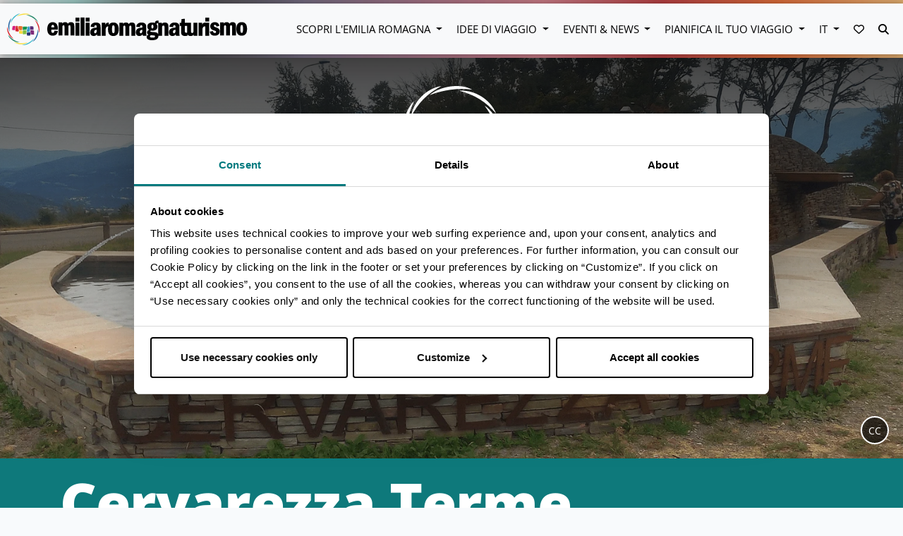

--- FILE ---
content_type: text/html; charset=UTF-8
request_url: https://emiliaromagnaturismo.it/it/localita/cervarezza-terme
body_size: 13877
content:
<!doctype html>
<html lang="it">
<head>
    <meta charset="utf-8">
    <meta http-equiv="X-UA-Compatible" content="IE=edge">
    <meta name="viewport" content="width=device-width, initial-scale=1, shrink-to-fit=no">
    <meta name="csrf-token" content="3fncVByIVx37IR9afw79QuANXQgShixX7DN6SJca">
    <meta name="locale" content='it'>
    <meta name="robots" content="max-image-preview:large">
                <title>Cervarezza Terme | Emilia Romagna Turismo </title>
<meta name="description" content="Località montana nel territorio di Busana, Cervarezza è nota per il centro termale, unico della provincia di Reggio Emilia, attrezzato per cure idroterapiche.">
<meta name="twitter:account_id" content="42875646">
<meta name="twitter:card" content="summary_large_image">
<meta name="twitter:title" content="Cervarezza Terme | Emilia Romagna Turismo ">
<meta name="twitter:description" content="Località montana nel territorio di Busana, Cervarezza è nota per il centro termale, unico della provincia di Reggio Emilia, attrezzato per cure idroterapiche.">
<meta name="twitter:image" content="https://d2fg1aan4gy9m1.cloudfront.net/ert/images/292/conversions/Cervarezza_Terme-Busana-RE-fonte-ph.Pampuco-CCBYSA40-webp.webp">
<meta name="twitter:site" content="@turismoER">
<meta name="twitter:creator" content="@turismoER">
<meta property="og:url" content="https://emiliaromagnaturismo.it/it/localita/cervarezza-terme">
<meta property="og:type" content="website">
<meta property="og:site_name" content="Emilia Romagna Turismo – Sito ufficiale di informazione turistica">
<meta property="og:title" content="Cervarezza Terme | Emilia Romagna Turismo ">
<meta property="og:description" content="Località montana nel territorio di Busana, Cervarezza è nota per il centro termale, unico della provincia di Reggio Emilia, attrezzato per cure idroterapiche.">
<meta property="og:image" content="https://d2fg1aan4gy9m1.cloudfront.net/ert/images/292/conversions/Cervarezza_Terme-Busana-RE-fonte-ph.Pampuco-CCBYSA40-webp.webp">
<meta property="og:image:alt" content="L’Emilia Romagna è una regione dalle mille anime. Località, interessi, eventi, itinerari ed esperienze. Scegli ora la tua vacanza #InEmiliaRomagna!">
<meta property="og:locale" content="it_IT">
<meta property="fb:page_id" content="84204027559">
<link rel="canonical" href="https://emiliaromagnaturismo.it/it/localita/cervarezza-terme"><link rel="alternate" hreflang="it" href="https://emiliaromagnaturismo.it/it/localita/cervarezza-terme"><link rel="alternate" hreflang="en" href="https://emiliaromagnaturismo.it/en/towns/cervarezza-terme">
            <script type="application/ld+json">
        [{
            "@context": "http://schema.org",
            "@type": "WebSite",
            "url": "https://emiliaromagnaturismo.it/it/localita/cervarezza-terme",
                "potentialAction": {
                "@type": "SearchAction",
                "target": "https://emiliaromagnaturismo.it/search/?q={search_term_string}",
                "query-input": "required name=search_term_string"
           }
        }]
    </script>
            <link rel="preload" as="style" href="/css/app.css?id=c5f7ec8240e700761f4f">
    <link rel="preload" as="style" href="/css/vendors.css?id=549802e4901d695d59c2">
    <link rel="stylesheet" href="/css/app.css?id=c5f7ec8240e700761f4f">
    <link rel="stylesheet" href="/css/vendors.css?id=549802e4901d695d59c2">
    <!-- Google Tag Manager -->
    <script>(function (w, d, s, l, i) {
            w[l] = w[l] || [];
            w[l].push({
                'gtm.start':
                    new Date().getTime(), event: 'gtm.js'
            });
            var f = d.getElementsByTagName(s)[0],
                j = d.createElement(s), dl = l != 'dataLayer' ? '&l=' + l : '';
            j.async = true;
            j.src =
                'https://www.googletagmanager.com/gtm.js?id=' + i + dl;
            f.parentNode.insertBefore(j, f);
        })(window, document, 'script', 'dataLayer', 'GTM-PFWRGCF');</script>
    <!-- End Google Tag Manager -->
</head>
<body class="er scopri id-361" data-spy="scroll" data-target="#infobox-bookmarks" data-offset="0">

<!-- Google Tag Manager (noscript) -->
<noscript>
    <iframe src="https://www.googletagmanager.com/ns.html?id=GTM-PFWRGCF"
            height="0" width="0" style="display:none;visibility:hidden"></iframe>
</noscript>
<!-- End Google Tag Manager (noscript) -->

<a href="#maincontent" tabindex="0" class="skip">Vai al contenuto principale</a>
    <div class="sticky-top">
<div class="separatore"></div>
<nav class="navbar navbar-light navbar-expand-lg bg-light menu d-print-none megamenu fascia">

    
    <button class="navbar-toggler collapsed" type="button" data-toggle="collapse" data-target="#navbarMain"
        aria-controls="navbarMain" aria-expanded="false" aria-label="Toggle navigation" tabindex="0">
        <span class="menu-button">
            <img class="bars" src="https://emiliaromagnaturismo.it/images/bars.svg" alt="menubars">
            <span class="label"> MENU </span>
        </span>
        <span class="times-button">
            <i class="fas fa-times"></i>
            <span class="sr-only">web.chiudi</span>
        </span>
    </button>
    <a class="navbar-brand" href="https://emiliaromagnaturismo.it">
        <img id="logo" class="responsive-logo" src="/images/logo_apt_no_text.svg" alt="Logo Emilia Romagna Turismo" >
    </a>
    <div class="collapse navbar-collapse" id="navbarMain">
        <ul class="navbar-nav ml-auto">
                                          <li class="nav-item dropdown mx-2">
    <a class="nav-link dropdown-toggle" data-toggle="dropdown" href="#" role="button" aria-haspopup="true"
        aria-expanded="false">Scopri l'emilia romagna </a>
    <div class="dropdown-menu megamenu-item scopri ">
        <div class="wrapper">
            <div class="container">
                <div class="w-100 row justify-content-between mx-0">
                                                             <div  class="col-12 col-md col-lg-auto mb-4"  >
                             <div class="featured esperienze" itemscope itemtype="http://schema.org/SiteNavigationElement">
                        <span class="title">Scopri</span>
                    
    <div class="box">
    <a href="https://emiliaromagnaturismo.it/it/via-emilia" title="Via Emilia Roadtrip" rel=&#039;nofollow&#039; target=&#039;_blank&#039;>
            <div class="content lazy" data-bg="https://emiliaromagnaturismo.it/images/mockup/roadtrip.jpg">
                <div class="scrim">
                    <div class="titles">
                        <h3> Via Emilia Roadtrip</h3>
                                            </div>
                </div>
            </div>
        </a>
    </div>
</div>
                        </div>
                                            <div  class="col-12 col-md col-lg-auto mb-4"  >
                             <div class="default" itemscope itemtype="http://schema.org/SiteNavigationElement">
                        <a class="title" href="https://emiliaromagnaturismo.it/it/destinazioni" itemprop="url">Destinazioni</a>
                <ul class="nav flex-column">
                    <li class="nav-item" itemprop="name">
                <a id="Destinazioni-Visit-Emilia"
                   class="nav-link menu-item"
                   href="https://www.visitemilia.com/"
                    itemprop="url">
                    Visit Emilia</a>
            </li>
                    <li class="nav-item" itemprop="name">
                <a id="Destinazioni-Visit-Modena"
                   class="nav-link menu-item"
                   href="https://www.visitmodena.it/it"
                    itemprop="url">
                    Visit Modena</a>
            </li>
                    <li class="nav-item" itemprop="name">
                <a id="Destinazioni-Bologna-Welcome"
                   class="nav-link menu-item"
                   href="https://www.bolognawelcome.com/it"
                    itemprop="url">
                    Bologna Welcome</a>
            </li>
                    <li class="nav-item" itemprop="name">
                <a id="Destinazioni-Visit-Romagna"
                   class="nav-link menu-item"
                   href="https://www.visitromagna.it/"
                    itemprop="url">
                    Visit Romagna</a>
            </li>
            </ul>
</div>
                        </div>
                                            <div  class="col-12 col-md col-lg-auto mb-4"  >
                             <div class="default" itemscope itemtype="http://schema.org/SiteNavigationElement">
                        <a class="title" href="https://emiliaromagnaturismo.it/it/localita" itemprop="url">Località</a>
                <ul class="nav flex-column">
                    <li class="nav-item" itemprop="name">
                <a id="Località-Bologna"
                   class="nav-link menu-item"
                   href="https://emiliaromagnaturismo.it/it/localita#provincia=Bologna"
                    itemprop="url">
                    Bologna</a>
            </li>
                    <li class="nav-item" itemprop="name">
                <a id="Località-Ferrara"
                   class="nav-link menu-item"
                   href="https://emiliaromagnaturismo.it/it/localita#provincia=Ferrara"
                    itemprop="url">
                    Ferrara</a>
            </li>
                    <li class="nav-item" itemprop="name">
                <a id="Località-Forlì-Cesena"
                   class="nav-link menu-item"
                   href="https://emiliaromagnaturismo.it/it/localita#provincia=Forlì-Cesena"
                    itemprop="url">
                    Forlì-Cesena</a>
            </li>
                    <li class="nav-item" itemprop="name">
                <a id="Località-Modena"
                   class="nav-link menu-item"
                   href="https://emiliaromagnaturismo.it/it/localita#provincia=Modena"
                    itemprop="url">
                    Modena</a>
            </li>
                    <li class="nav-item" itemprop="name">
                <a id="Località-Parma"
                   class="nav-link menu-item"
                   href="https://emiliaromagnaturismo.it/it/localita#provincia=Parma"
                    itemprop="url">
                    Parma</a>
            </li>
                    <li class="nav-item" itemprop="name">
                <a id="Località-Piacenza"
                   class="nav-link menu-item"
                   href="https://emiliaromagnaturismo.it/it/localita#provincia=Piacenza"
                    itemprop="url">
                    Piacenza</a>
            </li>
                    <li class="nav-item" itemprop="name">
                <a id="Località-Ravenna"
                   class="nav-link menu-item"
                   href="https://emiliaromagnaturismo.it/it/localita#provincia=Ravenna"
                    itemprop="url">
                    Ravenna</a>
            </li>
                    <li class="nav-item" itemprop="name">
                <a id="Località-Reggio-Emilia"
                   class="nav-link menu-item"
                   href="https://emiliaromagnaturismo.it/it/localita#provincia=Reggio%20nell&#039;Emilia"
                    itemprop="url">
                    Reggio Emilia</a>
            </li>
                    <li class="nav-item" itemprop="name">
                <a id="Località-Rimini"
                   class="nav-link menu-item"
                   href="https://emiliaromagnaturismo.it/it/localita#provincia=Rimini"
                    itemprop="url">
                    Rimini</a>
            </li>
            </ul>
</div>
                        </div>
                                            <div  class="col-12 col-md col-lg-auto mb-4"  >
                             <div class="default" itemscope itemtype="http://schema.org/SiteNavigationElement">
                        <a class="title" href="https://emiliaromagnaturismo.it/it/interessi" itemprop="url">Interessi</a>
                <ul class="nav flex-column">
                    <li class="nav-item" itemprop="name">
                <a id="Interessi-Arte-&amp;-Cultura"
                   class="nav-link menu-item"
                   href="https://emiliaromagnaturismo.it/it/arte-cultura"
                    itemprop="url">
                    Arte &amp; Cultura</a>
            </li>
                    <li class="nav-item" itemprop="name">
                <a id="Interessi-Natura-&amp;-Outdoor"
                   class="nav-link menu-item"
                   href="https://emiliaromagnaturismo.it/it/natura-outdoor"
                    itemprop="url">
                    Natura &amp; Outdoor</a>
            </li>
                    <li class="nav-item" itemprop="name">
                <a id="Interessi-Food-Valley"
                   class="nav-link menu-item"
                   href="https://emiliaromagnaturismo.it/it/food-valley"
                    itemprop="url">
                    Food Valley</a>
            </li>
                    <li class="nav-item" itemprop="name">
                <a id="Interessi-Motor-Valley"
                   class="nav-link menu-item"
                   href="https://emiliaromagnaturismo.it/it/motor-valley"
                    itemprop="url">
                    Motor Valley</a>
            </li>
                    <li class="nav-item" itemprop="name">
                <a id="Interessi-Riviera"
                   class="nav-link menu-item"
                   href="https://emiliaromagnaturismo.it/it/riviera"
                    itemprop="url">
                    Riviera</a>
            </li>
                    <li class="nav-item" itemprop="name">
                <a id="Interessi-Terme-&amp;-Benessere"
                   class="nav-link menu-item"
                   href="https://emiliaromagnaturismo.it/it/terme-benessere"
                    itemprop="url">
                    Terme &amp; Benessere</a>
            </li>
                    <li class="nav-item" itemprop="name">
                <a id="Interessi-Sport"
                   class="nav-link menu-item"
                   href="https://emiliaromagnaturismo.it/it/sport"
                    itemprop="url">
                    Sport</a>
            </li>
                    <li class="nav-item" itemprop="name">
                <a id="Interessi-MICE-&amp;-Congressi"
                   class="nav-link menu-item"
                   href="https://emiliaromagnaturismo.it/it/mice-congressi"
                    itemprop="url">
                    MICE &amp; Congressi</a>
            </li>
            </ul>
</div>
                        </div>
                                                     </div>
            </div>
        </div>
    </div>
</li>
                                                        <li class="nav-item dropdown mx-2">
    <a class="nav-link dropdown-toggle" data-toggle="dropdown" href="#" role="button" aria-haspopup="true"
        aria-expanded="false">Idee di viaggio </a>
    <div class="dropdown-menu megamenu-item idee ">
        <div class="wrapper">
            <div class="container">
                <div class="w-100 row justify-content-between mx-0">
                                                             <div  class="col-12 col-md col-lg-auto mb-4"  >
                             <div class="featured esperienze" itemscope itemtype="http://schema.org/SiteNavigationElement">
                        <a class="title" href="https://emiliaromagnaturismo.it/it/esperienze" itemprop="url">Esperienze</a>
                    
    <div class="box">
    <a href="https://www.travelemiliaromagna.it/grandi-artisti-italiani-9-opere-emilia-romagna/" title="9 opere dei più grandi artisti italiani in Emilia-Romagna" rel=&#039;nofollow&#039; target=&#039;_blank&#039;>
            <div class="content lazy" data-bg="https://www.travelemiliaromagna.it/wp-content/uploads/2021/06/antonio-canova-ebe-dettaglio.jpg">
                <div class="scrim">
                    <div class="titles">
                        <h3> 9 opere dei più grandi artisti italiani in Emilia-Romagna</h3>
                                            </div>
                </div>
            </div>
        </a>
    </div>
</div>
                        </div>
                                            <div  class="col-12 col-md col-lg-auto mb-4"  >
                             <div class="default" itemscope itemtype="http://schema.org/SiteNavigationElement">
            <div class="mt-5"></div>
        <ul class="nav flex-column">
                    <li class="nav-item" itemprop="name">
                <a id="-24-ore"
                   class="nav-link menu-item"
                   href="https://emiliaromagnaturismo.it/it/itinerari?page=1&amp;durata=4001"
                    itemprop="url">
                    24 ore</a>
            </li>
                    <li class="nav-item" itemprop="name">
                <a id="-48-ore"
                   class="nav-link menu-item"
                   href="https://emiliaromagnaturismo.it/it/itinerari?page=1&amp;durata=4002"
                    itemprop="url">
                    48 ore</a>
            </li>
                    <li class="nav-item" itemprop="name">
                <a id="-72-ore"
                   class="nav-link menu-item"
                   href="https://emiliaromagnaturismo.it/it/itinerari?page=1&amp;durata=4003"
                    itemprop="url">
                    72 ore</a>
            </li>
            </ul>
</div>
                        </div>
                                            <div  class="col-12 col-md col-lg-auto mb-4"  >
                             <div class="default" itemscope itemtype="http://schema.org/SiteNavigationElement">
                        <a class="title" href="https://emiliaromagnaturismo.it/it/itinerari" itemprop="url">Itinerari</a>
                <ul class="nav flex-column">
                    <li class="nav-item" itemprop="name">
                <a id="Itinerari-Arte-&amp;-Cultura"
                   class="nav-link menu-item"
                   href="https://emiliaromagnaturismo.it/it/itinerari?page=1&amp;tema=5009"
                    itemprop="url">
                    Arte &amp; Cultura</a>
            </li>
                    <li class="nav-item" itemprop="name">
                <a id="Itinerari-Natura-&amp;-Outdoor"
                   class="nav-link menu-item"
                   href="https://emiliaromagnaturismo.it/it/itinerari?page=1&amp;tema=5001"
                    itemprop="url">
                    Natura &amp; Outdoor</a>
            </li>
                    <li class="nav-item" itemprop="name">
                <a id="Itinerari-Food-Valley"
                   class="nav-link menu-item"
                   href="https://emiliaromagnaturismo.it/it/itinerari?page=1&amp;tema=5003"
                    itemprop="url">
                    Food Valley</a>
            </li>
                    <li class="nav-item" itemprop="name">
                <a id="Itinerari-Gli-itinerari-del-Touring-Club-Italiano"
                   class="nav-link mt-4 font-weight-light font-italic"
                   href="https://emiliaromagnaturismo.it/it/tci-itinerari"
                    itemprop="url">
                    Gli itinerari del Touring Club Italiano</a>
            </li>
            </ul>
</div>
                        </div>
                                            <div  class="col-12 col-md col-lg-auto mb-4"  >
                             <div class="default" itemscope itemtype="http://schema.org/SiteNavigationElement">
            <div class="mt-5"></div>
        <ul class="nav flex-column">
                    <li class="nav-item" itemprop="name">
                <a id="-Famiglia"
                   class="nav-link menu-item"
                   href="https://emiliaromagnaturismo.it/it/itinerari?page=1&amp;target=6001"
                    itemprop="url">
                    Famiglia</a>
            </li>
                    <li class="nav-item" itemprop="name">
                <a id="-Amici/Solo"
                   class="nav-link menu-item"
                   href="https://emiliaromagnaturismo.it/it/itinerari?page=1&amp;target=6002"
                    itemprop="url">
                    Amici/Solo</a>
            </li>
                    <li class="nav-item" itemprop="name">
                <a id="-Coppia"
                   class="nav-link menu-item"
                   href="https://emiliaromagnaturismo.it/it/itinerari?page=1&amp;target=6003"
                    itemprop="url">
                    Coppia</a>
            </li>
                    <li class="nav-item" itemprop="name">
                <a id="-Scopri-le-altre-tematiche"
                   class="nav-link mt-4 font-weight-light font-italic"
                   href="https://emiliaromagnaturismo.it/it/itinerari"
                    itemprop="url">
                    Scopri le altre tematiche</a>
            </li>
            </ul>
</div>
                        </div>
                                                     </div>
            </div>
        </div>
    </div>
</li>
                                                        <li class="nav-item dropdown mx-2">
    <a class="nav-link dropdown-toggle" data-toggle="dropdown" href="#" role="button" aria-haspopup="true"
        aria-expanded="false">Eventi & News </a>
    <div class="dropdown-menu megamenu-item eventi ">
        <div class="wrapper">
            <div class="container">
                <div class="w-100 row justify-content-between mx-0">
                                                             <div  class="col-12 col-md col-lg-auto mb-4"  >
                             <div class="featured" itemscope itemtype="http://schema.org/SiteNavigationElement">
                        <a class="title" href="https://emiliaromagnaturismo.it/it/eventi" itemprop="url">Eventi</a>
                        <div class=" w-100 ">
    <div class="eventbox border-none">
        <a href="https://emiliaromagnaturismo.it/it/eventi/ferrara-mostra-castello-estense" title="Gianfranco Goberti. La magia della pittura">
            <div class="content lazy" data-bg="https://d2fg1aan4gy9m1.cloudfront.net/ert/images/1910/conversions/01-Ferrara%2C-Castello-Estense-Ph.-Provincia-di-Ferrara-thumb.jpg" >
                <div class="scrim">
                    <div class="titles">
                    <h3> Gianfranco Goberti. La magia della pittura</h3>
                    <div class="date"> 27 set 2025 - 6 apr 2026</div>
                    <div class="address">
                        <svg viewBox="0 0 16 22" xmlns="http://www.w3.org/2000/svg">
                            <path d="M8 1C4.13 1 1 3.974 1 7.65 1 12.638 8 20 8 20s7-7.362 7-12.35C15 3.974 11.87 1 8 1zm.5 10a2.5 2.5 0 0 1 0-5 2.5 2.5 0 0 1 0 5z" stroke="#FFF" stroke-width="2" fill="none" fill-rule="evenodd"/>
                        </svg>
                        <span class="city">Ferrara</span>
                        </div>
                    </div>
                </div>
            </div>
            <div class="border-bk"> </div>
        </a>
    </div>
</div>
    </div>
                        </div>
                                            <div  class="col-12 col-md col-lg-auto mb-4"  >
                             <div class="stacked pt-0">
    <div class="menu-item d-block">
        <div class="default" itemscope itemtype="http://schema.org/SiteNavigationElement">
            <div class="mt-5"></div>
        <ul class="nav flex-column">
                    <li class="nav-item" itemprop="name">
                <a id="-Giacomo-Balla,-un-universo-di-luce"
                   class="nav-link menu-item"
                   href="https://emiliaromagnaturismo.it/it/eventi/parma-mostra-palazzo-del-governatore"
                    itemprop="url">
                    Giacomo Balla, un universo di luce</a>
            </li>
                    <li class="nav-item" itemprop="name">
                <a id="-Michelangelo-e-Bologna"
                   class="nav-link menu-item"
                   href="https://emiliaromagnaturismo.it/it/eventi/michelangelo-e-bologna"
                    itemprop="url">
                    Michelangelo e Bologna</a>
            </li>
                    <li class="nav-item" itemprop="name">
                <a id="-Bagnini-Bagnanti"
                   class="nav-link menu-item"
                   href="https://emiliaromagnaturismo.it/it/eventi/bagnini-bagnanti"
                    itemprop="url">
                    Bagnini Bagnanti</a>
            </li>
                    <li class="nav-item" itemprop="name">
                <a id="-Mostra,-Sibille-Voci-oltre-il-tempo,-oltre-la-pietra"
                   class="nav-link menu-item"
                   href="https://emiliaromagnaturismo.it/it/eventi/piacenza-palazzo-farnese-mostra"
                    itemprop="url">
                    Mostra, Sibille Voci oltre il tempo, oltre la pietra</a>
            </li>
                    <li class="nav-item" itemprop="name">
                <a id="-Giorgio-de-Chirico.-L&#039;ultima-metafisica"
                   class="nav-link menu-item"
                   href="https://emiliaromagnaturismo.it/it/eventi/modena-palazzo-musei-mostra"
                    itemprop="url">
                    Giorgio de Chirico. L&#039;ultima metafisica</a>
            </li>
                    <li class="nav-item" itemprop="name">
                <a id="-Tessere-di-Mosaico---Visita-guidata"
                   class="nav-link menu-item"
                   href="https://emiliaromagnaturismo.it/it/eventi/tessere-di-mosaico-visita-guidata"
                    itemprop="url">
                    Tessere di Mosaico - Visita guidata</a>
            </li>
                    <li class="nav-item" itemprop="name">
                <a id="-Margaret-Bourke-White.-L’opera-1930-1960"
                   class="nav-link menu-item"
                   href="https://emiliaromagnaturismo.it/it/eventi/reggio-emilia-chiostri-san-pietro-mostra"
                    itemprop="url">
                    Margaret Bourke-White. L’opera 1930-1960</a>
            </li>
                    <li class="nav-item" itemprop="name">
                <a id="-Il-Gutai"
                   class="nav-link menu-item"
                   href="https://emiliaromagnaturismo.it/it/eventi/il-gutai"
                    itemprop="url">
                    Il Gutai</a>
            </li>
            </ul>
</div>
    </div>
    <div class="mt-1 d-block">
        <div class="default" itemscope itemtype="http://schema.org/SiteNavigationElement">
                        <a class="title" href="https://emiliaromagnaturismo.it/it/news" itemprop="url">News</a>
                <ul class="nav flex-column">
            </ul>
</div>
    </div>
</div>
                        </div>
                                            <div  class="col-12 col-md col-lg-auto mb-4"  >
                             <div class="default" itemscope itemtype="http://schema.org/SiteNavigationElement">
                        <a class="title" href="https://emiliaromagnaturismo.it/it/eventi" itemprop="url">Cerca nel Calendario</a>
                <form class="megamenu-form eventi" method="GET"
          action="https://emiliaromagnaturismo.it/it/eventi">
        <div class="row no-gutters">
            <div class="col-6 mb-2 pr-md-1">
                <input type="text"
                       name="q"
                       class="form-control"
                       placeholder="Nome">
            </div>
            <div class="col-6 mb-2 pl-md-1">
                <select name="categoria" id="form-eventi-categoria" class="custom-select">
    <option value="-1">Seleziona Categoria</option>
            <option value="1001">Cinema</option>
            <option value="1005">Escursioni e Visite guidate</option>
            <option value="1013">Eventi enogastronomici</option>
            <option value="50045">Festival</option>
            <option value="50046">Natale / Mercati di Natale</option>
            <option value="1008">Fiere &amp; Congressi</option>
            <option value="1009">Mercatini e Mostre Mercato</option>
            <option value="1010">Mostre ed Arte</option>
            <option value="1011">Musica</option>
            <option value="1016">Opera, teatro e danza</option>
            <option value="50047">Per famiglie</option>
            <option value="1002">Spettacoli di strada e tradizioni</option>
            <option value="1014">Eventi sportivi</option>
            <option value="1006">Altri eventi</option>
    </select>
            </div>
        </div>
        <div class="row no-gutters">
            <div class="col-6 mb-2 pr-md-1 datepicker-holder flatpickr"
                 id="datepicker-event-form-holder">
                <label for="datepicker-event-form" class="sr-only">web.data</label>
                <input class="form-control ert-text flatpickr-mobile"
                       id="datepicker-event-form"
                       name="data" readonly
                       step="any"
                       tabindex="0"
                       type="text"
                       role="textbox"
                       aria-label="web.data"
                       aria-describedby="datepicker-event-form-help"
                       placeholder="23/01/2026"
                       value="23/01/2026">
                <div id="datepicker-event-form-help" class="sr-only">web.premere_enter_per_aprire_calendario</div>
            </div>
            <div class="col-6 mb-2 pl-md-1">
                <select name="provincia" id="form-eventi-provincia" class="custom-select">
    <option value="-1">Seleziona Provincia</option>
            <option value="37">Bologna</option>
            <option value="38">Ferrara</option>
            <option value="40">Forlì-Cesena</option>
            <option value="36">Modena</option>
            <option value="34">Parma</option>
            <option value="33">Piacenza</option>
            <option value="39">Ravenna</option>
            <option value="35">Reggio nell&#039;Emilia</option>
            <option value="99">Rimini</option>
    </select>
            </div>
        </div>

        <div class="row no-gutters mb-2">
            <div class="col-12">
                <button class="w-100" type="submit">
                    CERCA                </button>
            </div>
        </div>
    </form>

    <script>
        window.addEventListener('onLoadComplete', function () {
            var picker = doRangeDataPicker("#datepicker-event-form", {
                format: "d/m/Y",
                lang: "it"
            });

            // Click per aprire il datepicker
            $("#datepicker-event-form-holder").on("click", function () {
                picker.open();
            });

            // Apertura con tastiera (Enter, Spazio, Freccia giù)
            $("#datepicker-event-form").on("keydown", function (e) {
                if (e.key === "Enter" || e.key === " " || e.key === "ArrowDown") {
                    e.preventDefault();
                    picker.open();
                }
            });

            // Focus management per accessibilità
            $("#datepicker-event-form").on("focus", function () {
                $(this).attr("aria-expanded", "false");
            });
        })
    </script>
</div>

<style>
.megamenu-form.eventi {
    .form-control {
        &:focus-visible {
            outline: 3px solid #0066cc;
            outline-offset: 2px;
            box-shadow: 0 0 0 4px rgba(0, 102, 204, 0.2);
        }

        &:focus:not(:focus-visible) {
            outline: none;
            box-shadow: none;
        }
    }

    .datepicker-holder {
        &:focus-within {
            outline: 3px solid #0066cc;
            outline-offset: 2px;
            box-shadow: 0 0 0 4px rgba(0, 102, 204, 0.2);
        }
    }
}
</style>
                        </div>
                                                     </div>
            </div>
        </div>
    </div>
</li>
                                                        <li class="nav-item dropdown mx-2">
    <a class="nav-link dropdown-toggle" data-toggle="dropdown" href="#" role="button" aria-haspopup="true"
        aria-expanded="false">Pianifica il tuo viaggio </a>
    <div class="dropdown-menu megamenu-item pianifica ">
        <div class="wrapper">
            <div class="container">
                <div class="w-100 row justify-content-between mx-0">
                                                             <div  class="col-12 col-md col-lg-auto mb-4"  >
                             <div class="featured esperienze" itemscope itemtype="http://schema.org/SiteNavigationElement">
                        <a class="title" href="https://www.travelemiliaromagna.it/" itemprop="url">BLOG</a>
                    
    <div class="box">
    <a href="https://www.travelemiliaromagna.it/fiumi-laghi-in-emilia-romagna/" title="Fiumi e Laghi nel verde dell’Emilia-Romagna" rel=&#039;nofollow&#039; target=&#039;_blank&#039;>
            <div class="content lazy" data-bg="https://www.travelemiliaromagna.it/wp-content/uploads/2021/06/BO-Lago-Suviana-03-Ph.-Bologna-Welcome.jpg">
                <div class="scrim">
                    <div class="titles">
                        <h3> Fiumi e Laghi nel verde dell’Emilia-Romagna</h3>
                                            </div>
                </div>
            </div>
        </a>
    </div>
</div>
                        </div>
                                            <div  class="col-12 col-md col-lg-auto mb-4"  >
                             <div class="default" itemscope itemtype="http://schema.org/SiteNavigationElement">
            <div class="mt-5"></div>
        <ul class="nav flex-column">
                    <li class="nav-item" itemprop="name">
                <a id="-Come-Arrivare"
                   class="nav-link text-uppercase"
                   href="https://emiliaromagnaturismo.it/it/come-arrivare"
                    itemprop="url">
                    Come Arrivare</a>
            </li>
                    <li class="nav-item" itemprop="name">
                <a id="-Emilia-Romagna-accessibile"
                   class="nav-link text-uppercase"
                   href="https://emiliaromagnaturismo.it/it/emilia-romagna-accessibile-turismo-per-tutti"
                    itemprop="url">
                    Emilia Romagna accessibile</a>
            </li>
                    <li class="nav-item" itemprop="name">
                <a id="-Dove-Dormire"
                   class="nav-link text-uppercase"
                   href="https://emiliaromagnaturismo.it/it/dove-dormire"
                    itemprop="url">
                    Dove Dormire</a>
            </li>
                    <li class="nav-item" itemprop="name">
                <a id="-Uffici-Informazione-Turistica"
                   class="nav-link text-uppercase"
                   href="https://emiliaromagnaturismo.it/it/uffici-iat"
                    itemprop="url">
                    Uffici Informazione Turistica</a>
            </li>
                    <li class="nav-item" itemprop="name">
                <a id="-APP"
                   class="nav-link text-uppercase"
                   href="https://emiliaromagnaturismo.it/it/app"
                    itemprop="url">
                    APP</a>
            </li>
                    <li class="nav-item" itemprop="name">
                <a id="-Download"
                   class="nav-link text-uppercase"
                   href="https://emiliaromagnaturismo.it/it/download"
                    itemprop="url">
                    Download</a>
            </li>
                    <li class="nav-item" itemprop="name">
                <a id="-Meteo-e-Webcam"
                   class="nav-link text-uppercase"
                   href="https://emiliaromagnaturismo.it/it/meteo-e-webcam"
                    itemprop="url">
                    Meteo e Webcam</a>
            </li>
            </ul>
</div>
                        </div>
                                            <div  class="col-12 col-md col-lg-auto mb-4"  >
                             <div class="default" itemscope itemtype="http://schema.org/SiteNavigationElement">
                        <span class="title">Prenota il tuo soggiorno</span>
                <div id="booking" class="megamenu-form booking">
        <booking :hide-title="true" :date-format="'d/m/Y'"></booking>
    </div>
</div>
<script>
    window.addEventListener('onLoadComplete', function(e) {
        (function() {
            const app = new Vue({
                el: '#booking',
                data: {
                    lang: "it"
                }
            });
        })();
    }, false);
</script>
                        </div>
                                                     </div>
            </div>
        </div>
    </div>
</li>
                                                        <li class="nav-item dropdown mx-2">
    <a class="nav-link dropdown-toggle" data-toggle="dropdown" href="#" role="button" aria-haspopup="true"
        aria-expanded="false" id="dropdownMenuLink">IT </a>
    <div id="lang-menu" class="dropdown-menu" aria-labelledby="dropdownMenuLink">
                                <a id="IT" class="dropdown-item menu-item" href="https://emiliaromagnaturismo.it/it/localita/cervarezza-terme">
                IT</a>
                                            <a id="EN" class="dropdown-item menu-item" href="https://emiliaromagnaturismo.it/en/towns/cervarezza-terme">
                EN</a>
                        </div>
</li>
                                      <!-- wishlist -->
<li class="nav-item dropdown mx-2">
    <a class="nav-link favorites-icon" data-toggle="dropdown" href="#" role="button" aria-haspopup="true"
       aria-expanded="false" title="Vai ai tuoi preferiti">
        <div class="count-holder">
            <div class="count" style="display: none;"></div>
        </div>
        <i aria-hidden="true" class="far fa-heart"></i>
        <span class="sr-only">Vai ai tuoi preferiti</span>
    </a>
    <div id="wishlist" class="dropdown-menu dropdown-menu-right" aria-labelledby="dropdownMenuLink">
        <wishlist :wishlist-url="'/it/wishlist'" label="Vai ai tuoi preferiti"></wishlist>
    </div>
</li>
<!-- ./wishlist -->

            <li class="nav-item mx-2">
                <a href="#" class="nav-link" id="search-button">
                    <i class="fas fa-search"></i>
                    <span class="sr-only"> CERCA </span>
                </a>
            </li>
        </ul>
    </div>
    <form class="navbar-form" action="https://emiliaromagnaturismo.it/it/search">
        <input type="search" name="q" id="search-desktop-box" placeholder="CERCA">
        <a href="#" id="close-button"><i class="fa fa-times fa-lg"></i><span class="sr-only">web.chiudi</span></a>
    </form>
</nav>
<div class="separatore"></div>
</div>
    <div class="d-flex flex-column flex-lg-column-reverse">
    <div class="top-title-box w-100">
        <div class="container">
            <div class="row align-items-start">
                <div class="col col-lg-10">
                    <h1>Cervarezza Terme</h1>                                    </div>
                <div class="col-12">
                    <ol class="breadcrumb float-lg-right text-uppercase">
                        <li class="breadcrumb-item"></li>
                                                <li class="breadcrumb-item">
                                                        <a href="https://emiliaromagnaturismo.it">HOME </a>
                                                    </li>
                                                <li class="breadcrumb-item active">
                                                        <a href="https://emiliaromagnaturismo.it/it/localita">LOCALITÀ </a>
                                                    </li>
                                            </ol>
                </div>
            </div>
        </div>
    </div>
            <div class="top-image lazy w-100" data-bg="https://d2fg1aan4gy9m1.cloudfront.net/ert/images/292/conversions/Cervarezza_Terme-Busana-RE-fonte-ph.Pampuco-CCBYSA40-webp.webp" title="" alt="">
            <img class="d-none d-lg-block" src="/images/logo-completo-si.svg" alt="Logo">
            <a tabindex="0" role="button" class="cc" data-toggle="popover" data-trigger="focus" data-html="true"
            title=""
            data-content="Ventasso (RE) Cervarezza Terme - fonte, ph. Pampuco<a href='http://creativecommons.org/licenses/by-sa/4.0/it/legalcode' rel='nofollow' target='_blank'> CC BY-SA 4.0</a>">
            CC </a>
    </div>
        </div>
<div id="maincontent"></div>
    <div class="container">
        <!-- contentbox -->
<div class="row mb-5">
            <div class="order-1 order-lg-3 col-lg-3">
            <div class="info-box">
                <ul class="list-unstyled">
                    
                                            <li>
                            <div class="icon mi mi-destination"></div>
                            <div class="info">
                                <div class="title"> Destinazione </div>
                                <div class="value"> Emilia </div>
                            </div>
                        </li>
                                            <li>
                            <div class="icon mi mi-destination"></div>
                            <div class="info">
                                <div class="title"> Provincia </div>
                                <div class="value"> Reggio nell'Emilia </div>
                            </div>
                        </li>
                                            <li>
                            <div class="icon mi mi-timelapse"></div>
                            <div class="info">
                                <div class="title"> Distanza dal Capoluogo </div>
                                <div class="value"> 53 km </div>
                            </div>
                        </li>
                                        
                                            <li class="d-none d-lg-block">
                            <div class="icon mi mi-bookmark"></div>
                            <div class="info">
                                <div class="title-index"> indice</div>
                                <div id="infobox-bookmarks" class="bookmarks">
                                    <ul class="nav list-unstyled">
                                                                                    <li class="nav-item">
                                                <a class="nav-link bookmark"
                                                   href="#perche"> Perché visitarla </a>
                                            </li>
                                                                                    <li class="nav-item">
                                                <a class="nav-link bookmark"
                                                   href="#danonperdere"> Da non perdere </a>
                                            </li>
                                                                                    <li class="nav-item">
                                                <a class="nav-link bookmark"
                                                   href="#informa"> Per tenersi in forma </a>
                                            </li>
                                                                                    <li class="nav-item">
                                                <a class="nav-link bookmark"
                                                   href="#neidintorni"> Nei dintorni </a>
                                            </li>
                                                                                                                            <li class="nav-item">
                                                <a class="nav-link bookmark"
                                                   href="#iat"> Uffici informazione turistica </a>
                                            </li>
                                                                            </ul>
                                </div>
                            </div>
                        </li>
                                    </ul>
            </div>
        </div>
        <div id="dovesitrova" class="content-box anchor has_cap order-2 col-lg-9 mx-auto">
                    <div class="wishChkBox" >
    <input type="checkbox" value="361" data-json='{&quot;id&quot;:361,&quot;title&quot;:&quot;Cervarezza Terme&quot;,&quot;category&quot;:&quot;Localit\u00e0&quot;,&quot;info&quot;:&quot;&quot;,&quot;link&quot;:&quot;https:\/\/emiliaromagnaturismo.it\/it\/localita\/cervarezza-terme&quot;}' id="wish361" name="wish361">
    <label for="wish361" tabindex="0" role="checkbox" aria-checked="false">
            <span class="aggiungi">Aggiungi ai preferiti</span>
            <span class="rimuovi">Rimuovi dai preferiti</span>
    </label>
</div>
                            <p><p>Cervarezza terme si trova sulle pendici del monte Ventasso, nell’omonimo Comune; il paese si trova nel <a target="_blank" rel="noopener noreferrer" href="https://emiliaromagnaturismo.it/it/natura-outdoor/parchi-naturali/parco-nazionale-appennino-tosco-emiliano">Parco Nazionale dell’Appennino Tosco Emiliano</a> ed è conosciuto da decenni come un centro turistico tra i più importanti dell’Appennino Reggiano, provvisto di alberghi, di un grande e moderno campeggio e servizi ricreativi tra cui il <a target="_blank" rel="noopener noreferrer" href="https://emiliaromagnaturismo.it/it/natura-outdoor/parchi-avventura/cerwood">Parco Avventura Cerwood</a>, il più vasto d’Italia. E' la sede amministrativa del Comune di Ventasso e sorge a 900 m. di quota sulle pendici dell'omonima montagna.</p></p>
                        
                    <div id="bookmarks-index" class="info-box col-md-3 mx-auto">
                <div class="info">
                    <h4 class="title"> Indice</h4>
                    <div class="bookmarks">
                        <ul class="list-unstyled">
                                                            <li><a class="bookmark" href="#perche"> Perché visitarla </a></li>
                                                            <li><a class="bookmark" href="#danonperdere"> Da non perdere </a></li>
                                                            <li><a class="bookmark" href="#informa"> Per tenersi in forma </a></li>
                                                            <li><a class="bookmark" href="#neidintorni"> Nei dintorni </a></li>
                                                    </ul>
                    </div>
                </div>
            </div>
                
                    <div id="perche" class="content-box anchor">
                <div class="header">
                    <hr>
                    <h4> Perché visitarla </h4>
                </div>
                <p><p>La località montana, divenuta recentemente capoluogo del comune di <a target="_blank" rel="noopener noreferrer" href="https://emiliaromagnaturismo.it/it/localita/ventasso">Ventasso</a>, è nota per ospitare un <a target="_blank" rel="noopener noreferrer" href="https://emiliaromagnaturismo.it/it/terme-benessere/stabilimenti-termali/terme-di-cervarezza">centro termale</a>: le Terme di Santa Lucia, l’unico della provincia di Reggio Emilia, attrezzato per cure idroterapiche.&nbsp;</p><p>Sono sorgenti di acqua termale fredda sulfurea, utilizzate per curare le patologie dell’apparato respiratorio e patologie dermatologiche. All'interno dello stabilimento termale vi è inoltre un moderno centro benessere, oltre alla piscina termale a 34 C°. Ad apertura stagionale, dalla primavera all'autunno, si consiglia di visitare il sito ufficiale prima di prenotare.</p></p>
            </div>
                    <div id="danonperdere" class="content-box anchor">
                <div class="header">
                    <hr>
                    <h4> Da non perdere </h4>
                </div>
                <p><p>Le terme: uno stabilimento di dimensioni contenute che offre però trattamenti e acque termali di grade qualità.</p><p>Il paesaggio e la natura: luogo ideale per passare qualche giorno in relax facendo lunghe passeggiate.</p></p>
            </div>
                    <div id="informa" class="content-box anchor">
                <div class="header">
                    <hr>
                    <h4> Per tenersi in forma </h4>
                </div>
                <p><p>Da Cervarezza si possono percorrere numerosi sentieri, per passeggiate in relax, ben segnalati e manutenuti. Si può salire a piedi o in bicicletta sul monte Ventasso, al lago Calamone, oppure seguire i Sentieri Partigiani sul crinale tra val Secchia e val d’Enza.</p><p>Oppure si può esplorare il territorio del <a href="www.parcoappennino.it">Parco Nazionale</a>: salire sul crinale a Cerreto Laghi o al Passo di Pradarena, oppure visitare la Pietra di Bismantova che dista pochi chilometri.&nbsp;</p></p>
            </div>
                    <div id="neidintorni" class="content-box anchor">
                <div class="header">
                    <hr>
                    <h4> Nei dintorni </h4>
                </div>
                <p><p></div>

<div class="section selection content-box anchor col-12">
    <div id="card-carousel-1414" class="swiper-container card-carousel">
        <div class="swiper-wrapper">
                            <div class="swiper-slide">
                    <div aria-label="Cerreto Laghi">
                        <div class="iv-wrapper">
                            <div class="image swiper-lazy"
                                 data-background="https://d2fg1aan4gy9m1.cloudfront.net/ert/images/291/conversions/CerretoLaghi-Collagna-RE-piste_da_sci-ph.MeridianaImmagini-CCBYNCSA-webp.webp">
                            </div>
                            <div class="content">
                                <h3><a href="https://emiliaromagnaturismo.it/it/localita/cerreto-laghi">Cerreto Laghi</a></h3>
                                <p>
                                    <a class="readmore" aria-label="Leggi di Più"
                                       href="https://emiliaromagnaturismo.it/it/localita/cerreto-laghi">
                                        Leggi di Più                                    </a>
                                </p>
                            </div>
                        </div>
                    </div>
                </div>
                            <div class="swiper-slide">
                    <div aria-label="Ventasso Laghi">
                        <div class="iv-wrapper">
                            <div class="image swiper-lazy"
                                 data-background="https://d2fg1aan4gy9m1.cloudfront.net/ert/images/326/conversions/Ventasso-Ramiseto-RE-Lago_Calamone-ph.CarloAlbertoConti-WLE2019-CCBYSA40-webp.webp">
                            </div>
                            <div class="content">
                                <h3><a href="https://emiliaromagnaturismo.it/it/localita/ventasso-laghi">Ventasso Laghi</a></h3>
                                <p>
                                    <a class="readmore" aria-label="Leggi di Più"
                                       href="https://emiliaromagnaturismo.it/it/localita/ventasso-laghi">
                                        Leggi di Più                                    </a>
                                </p>
                            </div>
                        </div>
                    </div>
                </div>
                            <div class="swiper-slide">
                    <div aria-label="Ventasso">
                        <div class="iv-wrapper">
                            <div class="image swiper-lazy"
                                 data-background="https://d2fg1aan4gy9m1.cloudfront.net/ert/images/326/conversions/Ventasso-Ramiseto-RE-Lago_Calamone-ph.CarloAlbertoConti-WLE2019-CCBYSA40-webp.webp">
                            </div>
                            <div class="content">
                                <h3><a href="https://emiliaromagnaturismo.it/it/localita/ventasso">Ventasso</a></h3>
                                <p>
                                    <a class="readmore" aria-label="Leggi di Più"
                                       href="https://emiliaromagnaturismo.it/it/localita/ventasso">
                                        Leggi di Più                                    </a>
                                </p>
                            </div>
                        </div>
                    </div>
                </div>
                    </div>

        </div>
</div>
<div>

    <script>
        window.addEventListener('onLoadComplete', function (e) {
            var swiper2 = new Swiper('#card-carousel-1414', {
                spaceBetween: 30,
                lazy: true,
                keyboard: {
                    enabled: true,
                },
                slidesPerView: 3,
                navigation: {
                    nextEl: '.swiper-button-next-card-carousel-1414',
                    prevEl: '.swiper-button-prev-card-carousel-1414',
                },
                breakpoints: {
                    768: {
                        slidesPerView: 3,
                    },
                    640: {
                        slidesPerView: 2,
                    },
                    400: {
                        slidesPerView: 1,
                    }
                }
            });
        });
    </script>
</p></p>
            </div>
                
        
        <div id="more-info" class="content-box anchor row">
                                            <div class="col-md-6">
                        <hr>
                        <h4 id="iat">Uffici informazione turistica</h4>
<div id="iat-content" class="iat" itemscope itemtype="http://schema.org/Person">
            <span itemprop="title">
            Castelnovo ne&#039; Monti e Appennino reggiano - Ufficio Informazioni e Accoglienza Turistica (IAT)
                    </span>

        <div itemprop="address">
            <span itemprop="streetAddress">
                                    <i class="fa fa-link fa-md" aria-hidden="true"></i>
                    <a href="https://maps.app.goo.gl/LWxJbhnqqGU4MJX28">Info</a>
                
                            </span>
        </div>

            

            <br/>
        <a class="mt-4"
           href="/uffici-iat#prov=RE">Tutti gli uffici di informazione turistica della provincia</a>
    </div>
                    </div>
                    </div>

        <div id="more-info" class="content-box anchor row">
            
            <div class="col-12">
                            </div>

                            <div class="col-md-6">
                    <div class="header">
                        <hr>
                        <h4> Redazione </h4>
                        <a class="redazione" href="http://www.appenninoreggiano.it/?utm_source=ERT&amp;utm_medium=ITA&amp;utm_campaign=rl"> Redazione Appennino Reggiano</a>
                    </div>
                </div>
            
        </div>

        <br>
                    <div class="row">
    <span class="col-12 text-left text-small"> Ultimo aggiornamento 13/12/2020</span>
</div>
            </div>
</div>


                    <div class="minimap" aria-hidden="true" tabindex="-1">
    <div class="header">
        <hr class="w-100">
        <h4> come arrivare </h4>
    </div>
    <div id="directions">
        <generic-map :markers="[marker]"> </generic-map>
    </div>
</div>
                <div class="mt-5 mb-5">
        <div class="row">
    <span class="col-12 text-left text-small"> Ultimo aggiornamento 13/12/2020</span>
</div>
        </div>
    </div>

            <div class="correlati simple">
    <div class="title">
        <div class="container">
                        <h4> Potrebbe interessarti... </h4>
                    </div>
    </div>
    <div class="list container">
        <div class="row justify-content-center">
                                            <div class="col-md-3">
                    <div class="carousel-content row  px-md-4 no-gutters separator">
                       <div class="col-auto col-md-12">
                          <div class="img lazy" data-bg="https://d2fg1aan4gy9m1.cloudfront.net/ert/images/6090/conversions/parma-pr-piazza_duom_Archivio_Comune_Parma-CC_BY_NC_SAjpg-webp.webp" >
                          </div>
                       </div>
                       <div class="col-auto ml-3 ml-md-0 pt-md-2 divBox">
                          <div class="titleBox">
                                                            <span class="category">Itinerario</span>
                                                              <h3 class="extraBold">I luoghi UNESCO in Emilia</h3>
                          </div>
                          <a class="btn btn-empty" href="https://emiliaromagnaturismo.it/it/itinerari/emilia-luoghi-unesco" title="I luoghi UNESCO in Emilia"> Approfondisci</a>
                       </div>
                    </div>
                </div>
                                                            <div class="col-md-3">
                    <div class="carousel-content row  px-md-4 no-gutters separator">
                       <div class="col-auto col-md-12">
                          <div class="img lazy" data-bg="https://d2fg1aan4gy9m1.cloudfront.net/ert/images/490/conversions/bismantova_re_parco_tosco_emiliano_bismantova-ph.carlo_alberto_conti-CC_BY_NC_SA-webp.webp" >
                          </div>
                       </div>
                       <div class="col-auto ml-3 ml-md-0 pt-md-2 divBox">
                          <div class="titleBox">
                                                            <span class="category">Itinerario</span>
                                                              <h3 class="extraBold">Dante Alighieri in Appennino Reggiano</h3>
                          </div>
                          <a class="btn btn-empty" href="https://emiliaromagnaturismo.it/it/itinerari/dante-alighieri-appennino-reggiano" title="Dante Alighieri in Appennino Reggiano"> Approfondisci</a>
                       </div>
                    </div>
                </div>
                                                            <div class="col-md-3">
                    <div class="carousel-content row  px-md-4 no-gutters separator">
                       <div class="col-auto col-md-12">
                          <div class="img lazy" data-bg="https://d2fg1aan4gy9m1.cloudfront.net/ert/images/4332/conversions/10_Miscoso-webp.webp" >
                          </div>
                       </div>
                       <div class="col-auto ml-3 ml-md-0 pt-md-2 divBox">
                          <div class="titleBox">
                                                            <span class="category">Itinerario</span>
                                                              <h3 class="extraBold">Tour nelle storiche Valli dei Cavalieri</h3>
                          </div>
                          <a class="btn btn-empty" href="https://emiliaromagnaturismo.it/it/itinerari/tour-storiche-valli-dei-cavalieri" title="Tour nelle storiche Valli dei Cavalieri"> Approfondisci</a>
                       </div>
                    </div>
                </div>
                                                            <div class="col-md-3">
                    <div class="carousel-content row  px-md-4 no-gutters">
                       <div class="col-auto col-md-12">
                          <div class="img lazy" data-bg="https://d2fg1aan4gy9m1.cloudfront.net/ert/images/837/conversions/busana-re-cervarezza_terme-Ph.-Terme-di-Cervarezza-CC_BY_NC_SA-webp.webp" >
                          </div>
                       </div>
                       <div class="col-auto ml-3 ml-md-0 pt-md-2 divBox">
                          <div class="titleBox">
                                                            <span class="category">Stabilimenti Termali</span>
                                                              <h3 class="extraBold">Terme di Cervarezza</h3>
                          </div>
                          <a class="btn btn-empty" href="https://emiliaromagnaturismo.it/it/terme-benessere/stabilimenti-termali/terme-di-cervarezza" title="Terme di Cervarezza"> Approfondisci</a>
                       </div>
                    </div>
                </div>
                                    </div>
    </div>
</div>
   

            <section class="erwelcome d-print-none">
    <div class="banner lazy" data-bg="https://d2fg1aan4gy9m1.cloudfront.net/ert/images/134/booking-hotel-Archivio--AdobeStock.jpeg">
        <div id="sfondo">
            <div id="logo_erw" class="lazy" data-bg="/images/logo_ew.png"></div>
            <h2>Trova le migliori strutture per le tue vacanze in Emilia Romagna</h2>
            <a class="btn btn-empty"
               href="https://www.emiliaromagnawelcome.com/?utm_source=emiliaromagnaturismo&amp;utm_medium=footer"
               rel="noopener nofollow" target="_blank"
               title="Booking"> Prenota </a>
        </div>
    </div>
</section>
    <div class="d-print-none">
    <img class="er-separatore" alt="separatore" tabindex="-1" aria-hidden="true" src="/images/separatore-scopri-er.png" width="750" height="8">
    <footer>
        <div class="footer-content">
            <div class="row align-items-center ">

                <div class="col-md-6 col-lg-3 footer-part info">
                    <p class="title">
                        Contenuti di proprietà della Regione Emilia-Romagna | Assessorato Turismo e Commercio rilasciato con licenza CC-BY
                    </p>
                    <p class="w-100 socials">
                        <a href="https://www.facebook.com/EmiliaRomagnaTourism.IT/" title="Facebook" rel="noopener nofollow" target="_blank" aria-label="Facebook">
                            <i class="fab fa-facebook-f"></i>
                        </a>
                        <a href="https://www.instagram.com/inemiliaromagna/" title="Instagram" aria-label="Instagram">
                            <i class="fab fa-instagram" rel="noopener nofollow"></i>
                        </a>
                        <a href="https://twitter.com/turismoER" aria-label="Twitter" title="Twitter">
                            <i class="fab fa-x-twitter" rel="noopener nofollow"></i></a>
                        <a href="http://www.youtube.com/user/turismoER" title="Youtube" aria-label="Youtube">
                            <i class="fab fa-youtube" rel="noopener nofollow"></i>
                        </a>
                        <a href="https://www.tiktok.com/@inemiliaromagna" aria-label="TikTok" title="TikTok">
                            <i class="fab fa-tiktok" rel="noopener nofollow"> </i></a>
                    </p>
                </div>

                    <div class="col-md-12 col-lg-6 footer-part menu">
                        <div class="row no-gutters">
                                                            <div class="col-md-12 col-lg-6 big">
                                    <a class="item" href="https://emiliaromagnaturismo.it/it/download" rel="noopener nofollow" target="_self">
                                        <img src="https://emiliaromagnaturismo.it/images/icons/download.svg" alt="Download"> Download
                                    </a>
                                </div>
                                                            <div class="col-md-12 col-lg-6 big">
                                    <a class="item" href="https://emiliaromagnaturismo.it/it/open-data" rel="noopener nofollow" target="_self">
                                        <img src="https://emiliaromagnaturismo.it/images/icons/opendata.svg" alt="Open Data / API"> Open Data / API
                                    </a>
                                </div>
                                                            <div class="col-md-12 col-lg-6 big">
                                    <a class="item" href="https://medialibrary.visitemiliaromagna.com/login/" rel="noopener nofollow" target="_blank">
                                        <img src="https://emiliaromagnaturismo.it/images/icons/galleria.svg" alt="Galleria Fotografica"> Galleria Fotografica
                                    </a>
                                </div>
                                                            <div class="col-md-12 col-lg-6 big">
                                    <a class="item" href="mailto:emiliaromagnaturismo@aptservizi.com" rel="noopener nofollow" target="_self">
                                        <img src="https://emiliaromagnaturismo.it/images/contacts.svg" alt="Contatti"> Contatti
                                    </a>
                                </div>
                                                    </div>

                        <div class="row no-gutters">
                            <div id="Chi-Siamo" class="col-md-12 col-lg-6 nav-item text-center menu-item ">
        <a class="nav-link ripplelink level0 regular single" href="https://emiliaromagnaturismo.it/it/chi-siamo"  target=&#039;_self&#039; >
                    <span class="main-menu-title"> Chi Siamo </span>
                        <span class="caret"></span>
        </a>
</div>
         
  <div id="Privacy-Policy" class="col-md-12 col-lg-6 nav-item text-center menu-item ">
        <a class="nav-link ripplelink level0 regular single" href="https://emiliaromagnaturismo.it/it/privacy-policy"  target=&#039;_blank&#039; >
                    <span class="main-menu-title"> Privacy Policy </span>
                        <span class="caret"></span>
        </a>
</div>
         
  <div id="COOKIE-POLICY" class="col-md-12 col-lg-6 nav-item text-center menu-item ">
        <a class="nav-link ripplelink level0 regular single" href="https://emiliaromagnaturismo.it/it/cookie"  target=&#039;_blank&#039; >
                    <span class="main-menu-title"> COOKIE POLICY </span>
                        <span class="caret"></span>
        </a>
</div>
         
  <div id="link-utili" class="col-md-12 col-lg-6 nav-item text-center menu-item ">
        <a class="nav-link ripplelink collapsed level0 has-children no-sub-title " href=""  target=&#039;_self&#039; 
       data-toggle="collapse"
       data-target="#link-utili-children"
       aria-expanded="false"
       aria-controls="link-utili-children">
         <span class="main-menu-title"> link utili  </span>
                <span class="caret"> </span>
    </a>
        <div class="collapse" id="link-utili-children">
                <ul class="nav flex-column submenu level0">
                                              <li id="https://www.emiliaromagnawelcome.com"
    class="nav-item text-center menu-item ">
            <a class="nav-link ripplelink collapsed level1 has-children no-sub-title "
           href="https://www.emiliaromagnawelcome.com"

           data-target="#https://www.emiliaromagnawelcome.com-children"
           aria-expanded="false"
           aria-controls="https://www.emiliaromagnawelcome.com">
                        <span class="main-menu-title"> https://www.emiliaromagnawelcome.com  </span>
                        <span class="caret"> </span>
        </a>
        <div class="collapse" id="https://www.emiliaromagnawelcome.com-children">
            <ul class="nav flex-column submenu level1">
                            </ul>
        </div>
    </li>
                                              <li id="https://www.travelemiliaromagna.it"
    class="nav-item text-center menu-item ">
            <a class="nav-link ripplelink collapsed level1 has-children no-sub-title "
           href="https://www.travelemiliaromagna.it"

           data-target="#https://www.travelemiliaromagna.it-children"
           aria-expanded="false"
           aria-controls="https://www.travelemiliaromagna.it">
                        <span class="main-menu-title"> https://www.travelemiliaromagna.it  </span>
                        <span class="caret"> </span>
        </a>
        <div class="collapse" id="https://www.travelemiliaromagna.it-children">
            <ul class="nav flex-column submenu level1">
                            </ul>
        </div>
    </li>
                                              <li id="https://www.agriturismo.emilia-romagna.it"
    class="nav-item text-center menu-item ">
            <a class="nav-link ripplelink collapsed level1 has-children no-sub-title "
           href="https://www.agriturismo.emilia-romagna.it"

           data-target="#https://www.agriturismo.emilia-romagna.it-children"
           aria-expanded="false"
           aria-controls="https://www.agriturismo.emilia-romagna.it">
                        <span class="main-menu-title"> https://www.agriturismo.emilia-romagna.it  </span>
                        <span class="caret"> </span>
        </a>
        <div class="collapse" id="https://www.agriturismo.emilia-romagna.it-children">
            <ul class="nav flex-column submenu level1">
                            </ul>
        </div>
    </li>
                                              <li id="https://www.motorvalley.it"
    class="nav-item text-center menu-item ">
            <a class="nav-link ripplelink collapsed level1 has-children no-sub-title "
           href="https://www.motorvalley.it"

           data-target="#https://www.motorvalley.it-children"
           aria-expanded="false"
           aria-controls="https://www.motorvalley.it">
                        <span class="main-menu-title"> https://www.motorvalley.it  </span>
                        <span class="caret"> </span>
        </a>
        <div class="collapse" id="https://www.motorvalley.it-children">
            <ul class="nav flex-column submenu level1">
                            </ul>
        </div>
    </li>
                                              <li id="https://castelliemiliaromagna.it/it"
    class="nav-item text-center menu-item ">
            <a class="nav-link ripplelink collapsed level1 has-children no-sub-title "
           href="https://castelliemiliaromagna.it/it"

           data-target="#https://castelliemiliaromagna.it/it-children"
           aria-expanded="false"
           aria-controls="https://castelliemiliaromagna.it/it">
                        <span class="main-menu-title"> https://castelliemiliaromagna.it/it  </span>
                        <span class="caret"> </span>
        </a>
        <div class="collapse" id="https://castelliemiliaromagna.it/it-children">
            <ul class="nav flex-column submenu level1">
                            </ul>
        </div>
    </li>
                                              <li id="https://camminiemiliaromagna.it/it/"
    class="nav-item text-center menu-item ">
            <a class="nav-link ripplelink collapsed level1 has-children no-sub-title "
           href="https://camminiemiliaromagna.it/it/"

           data-target="#https://camminiemiliaromagna.it/it/-children"
           aria-expanded="false"
           aria-controls="https://camminiemiliaromagna.it/it/">
                        <span class="main-menu-title"> https://camminiemiliaromagna.it/it/  </span>
                        <span class="caret"> </span>
        </a>
        <div class="collapse" id="https://camminiemiliaromagna.it/it/-children">
            <ul class="nav flex-column submenu level1">
                            </ul>
        </div>
    </li>
                                              <li id="https://www.monasteriemiliaromagna.it/it"
    class="nav-item text-center menu-item ">
            <a class="nav-link ripplelink collapsed level1 has-children no-sub-title "
           href="https://www.monasteriemiliaromagna.it/it"

           data-target="#https://www.monasteriemiliaromagna.it/it-children"
           aria-expanded="false"
           aria-controls="https://www.monasteriemiliaromagna.it/it">
                        <span class="main-menu-title"> https://www.monasteriemiliaromagna.it/it  </span>
                        <span class="caret"> </span>
        </a>
        <div class="collapse" id="https://www.monasteriemiliaromagna.it/it-children">
            <ul class="nav flex-column submenu level1">
                            </ul>
        </div>
    </li>
                                      </ul>
        </div>
    </div>
         
  <div id="note-legali" class="col-md-12 col-lg-6 nav-item text-center menu-item ">
        <a class="nav-link ripplelink level0 regular single" href="https://emiliaromagnaturismo.it/it/note-legali"  target=&#039;_self&#039; >
                    <span class="main-menu-title"> note legali </span>
                        <span class="caret"></span>
        </a>
</div>
         
  
                        </div>

                        <div class="row no-gutters">
                            <div class="col-md-12 col-lg-6 big">
                                <a class="item" href="/it/dichiarazione-accessibilita" rel="noopener nofollow"
                                   target="_self">
                                    Dichiarazione Accessibilità                                </a>
                            </div>

                            <div class="col-md-12 col-lg-6 big">
                                <a class="item" href="javascript: Cookiebot.renew()" rel="noopener nofollow"
                                   target="_self">
                                    Rivedi le scelte dei cookie                                </a>
                            </div>

                        </div>
                    </div>





















                                    <div class="col-md-6 col-lg-3  footer-part newsletter">
                        <h2> Rimani sempre aggiornato con la Newsletter </h2>
                        <p class="text-center w-100">
                            <a class="btn footer-subcribe" target="_blank"
                               href="https://a3g4h3.emailsp.com/frontend/forms/Subscription.aspx?idList=2&idForm=3&guid=0bca8c1d-431c-43b6-b254-c65096d2ed54"> iscriviti </a>
                        </p>
                    </div>
                
            </div>
        </div>
        <div id="footer-top">
            <div id="logo-er">
                <img class="lazy" src="/images/logo_rer_bianco.png" data-src="/images/logo_rer_bianco.png" alt="Logo Regione Emilia Romagna" title="Logo Regione Emilia Romagna" aria-label="Logo Regione Emilia Romagna">
            </div>
            <div class="testo">SITO UFFICIALE DI INFORMAZIONE TURISTICA © 2025 Regione Emilia-Romagna | Assessorato Turismo e Commercio</div>
        </div>
    </footer>
    <div class="gotop" data-ref="">
        <svg viewBox="0 0 64 64" xmlns="http://www.w3.org/2000/svg"
             xmlns:xlink="http://www.w3.org/1999/xlink">
            <defs>
                <linearGradient x1="50%" y1="0%" x2="50%" y2="99.021%" id="c">
                    <stop stop-opacity="0" offset="0%"/>
                    <stop stop-opacity=".02" offset="80%"/>
                    <stop stop-opacity=".04" offset="100%"/>
                </linearGradient>
                <linearGradient x1="50%" y1="0%" x2="50%" y2="100%" id="d">
                    <stop stop-color="#FFF" stop-opacity=".12" offset="0%"/>
                    <stop stop-color="#FFF" stop-opacity=".06" offset="20%"/>
                    <stop stop-color="#FFF" stop-opacity="0" offset="100%"/>
                </linearGradient>
                <circle id="b" cx="28" cy="28" r="28"/>
                <filter x="-12.5%" y="-8.9%" width="125%" height="125%" filterUnits="objectBoundingBox" id="a">
                    <feOffset dy="2" in="SourceAlpha" result="shadowOffsetOuter1"/>
                    <feGaussianBlur stdDeviation="2" in="shadowOffsetOuter1" result="shadowBlurOuter1"/>
                    <feComposite in="shadowBlurOuter1" in2="SourceAlpha" operator="out" result="shadowBlurOuter1"/>
                    <feColorMatrix values="0 0 0 0 0 0 0 0 0 0 0 0 0 0 0 0 0 0 0.237601902 0" in="shadowBlurOuter1"/>
                </filter>
            </defs>
            <g fill="none" fill-rule="evenodd">
                <g transform="translate(4 2)">
                    <use fill="#000" filter="url(#a)" xlink:href="#b"/>
                    <circle stroke="url(#c)" stroke-width=".5"  fill="#C12629" cx="28" cy="28"
                            r="27.75"/>
                    <circle stroke="url(#d)" stroke-width=".5"  cx="28" cy="28" r="27.75"/>
                </g>
                <path fill="#FFF" d="M26.75 33.571l5.75-5.328 5.75 5.328L40 31.95 32.5 25 25 31.95z"/>
            </g>
        </svg>
    </div>
</div>
<div class="d-none d-print-block text-center">SITO UFFICIALE DI INFORMAZIONE TURISTICA © 2025 Regione Emilia-Romagna | Assessorato Turismo e Commercio</div>

<script async defer src="/js/app.js?id=76bcb2d71f6221a0e9aa"></script>
<script>
            window.onReady = function ($) {
            (function(){
        const app = new Vue({
        el: '#wishlist',
        data: {
        lang: "it"
        }
    });
    })();
$(function(){
    var	navForm = $("nav .navbar-form"),
        input = navForm.find("input[type='search']"),
        openBnt = $("#search-button"),
        closeBtn = $("#close-button");

    openBnt.on("click", function(e){
        e.preventDefault();
        navForm.addClass("open").one('transitionend webkitTransitionEnd oTransitionEnd otransitionend MSTransitionEnd', function(){
            input.focus();
        });
    });
    input.on("blur", function(){
        navForm.removeClass("open");
    });
    closeBtn.on("click", function(e){
        e.preventDefault();
        input.trigger("blur");
    });

    function resizeWindow () {
        const h = $(".sticky-top").height() - 5;
        $(".megamenu .dropdown-menu.megamenu-item").css({top: h});
    }

    window.addEventListener("resize", resizeWindow);
    resizeWindow ();
});
$("[data-toggle=popover]").popover();
    (function(){
        $(document).on('click', 'a.bookmark', function (event) {
        event.preventDefault();

        $('html, body').animate({
        scrollTop: $($.attr(this, 'href')).offset().top - 62
        }, 500);
    });

    })();
        (function() {
            const app = new Vue({
                el: '#directions',
                data: {
                    lang: "it",
                    marker: {
                        "id": 0,
                        "title": "Cervarezza Terme",
                        "info": "<strong>Cervarezza Terme</strong><p><a target='_blank' href = 'https://www.google.com/maps/search/?api=1&query=44.3979625,10.3194464' title='Cervarezza Terme'>COME ARRIVARE</a></p>",
                        "address": "",
                        "lat": "44.3979625",
                        "lng": "10.3194464",
                        "icon": "/images/pin/scopri.svg"
                    },
                }
            });
        })();
        $('a[href^=http]:not([href^="https://emiliaromagnaturismo.it"])').attr('target', '_blank');

        $(document).on('click', 'a[href^="#maincontent"]', function (event) {

            $('html, body').animate({
                scrollTop: $($.attr(this, 'href')).offset().top + -180
            }, 200);
        });
    };
</script>

<script>
    window.dataLayer = window.dataLayer || [];

    function gtag() {
        dataLayer.push(arguments);
    }

    function gtag2() {
        dataLayer.push(arguments);
    }
</script>

<style type="text/css">
    a#CybotCookiebotDialogPoweredbyCybot,
    div#CybotCookiebotDialogPoweredByText {
        display: none;
    }

    #CookiebotWidget .CookiebotWidget-body .CookiebotWidget-main-logo {
        display: none;
    }
</style>

<script data-cbid="62c5d6f3-0c1d-4475-99af-c0efb44da5b8" src="https://consent.cookiebot.com/uc.js" async></script>

</body>
</html>


--- FILE ---
content_type: image/svg+xml
request_url: https://emiliaromagnaturismo.it/images/icons/opendata.svg
body_size: 779
content:
<svg xmlns="http://www.w3.org/2000/svg" xmlns:xlink="http://www.w3.org/1999/xlink" width="60" height="48" viewBox="0 0 60 48">
  <defs>
    <polygon id="opendata-a" points="0 0 60 0 60 48 0 48"/>
  </defs>
  <g fill="none" fill-rule="evenodd" transform="matrix(-1 0 0 1 60 0)">
    <mask id="opendata-b" fill="#fff">
      <use xlink:href="#opendata-a"/>
    </mask>
    <path fill="#FFF" d="M31.875,37.4098846 L31.875,24.1298077 L39.1699219,28.9182692 L39.6496875,29.2355769 L42.3596484,42.5733462 L31.875,37.4098846 Z M28.125,37.4098846 L17.6367188,42.5733462 L20.3466797,29.2355769 L20.8300781,28.9182692 L28.125,24.1298077 L28.125,37.4098846 Z M13.6816406,43.2223846 L5.03167969,38.964 L12.2753906,24.6923077 L16.0986328,28.4567308 L16.5856641,28.9362692 L13.6816406,43.2223846 Z M51.5551172,32.2464231 L54.9682031,38.964 L46.3147266,43.2223846 L43.4143359,28.9363846 L43.9013672,28.4568462 L43.9526953,28.4063077 L42.1655859,24.9447692 L41.25,25.8461538 L30,18.4615385 L18.75,25.8461538 L11.25,18.4615385 L0,40.6153846 L15,48 L30,40.6153846 L45,48 L60,40.6153846 L53.671875,28.1574231 L51.5551172,32.2464231 Z M48.75,14.7692308 C45.6445313,14.7692308 43.125,12.2884615 43.125,9.23076923 C43.125,6.17307692 45.6445313,3.69230769 48.75,3.69230769 C51.8554688,3.69230769 54.375,6.17307692 54.375,9.23076923 C54.375,12.2884615 51.8554688,14.7692308 48.75,14.7692308 L48.75,14.7692308 Z M48.75,0 C43.5718359,0 39.375,4.13226923 39.375,9.23076923 C39.375,10.6082308 39.6826172,11.9171538 40.2319922,13.089 L48.75,29.5384615 L57.2680078,13.0888846 C57.8173828,11.9171538 58.125,10.6082308 58.125,9.23076923 C58.125,4.13226923 53.9281641,0 48.75,0 L48.75,0 Z" mask="url(#opendata-b)"/>
  </g>
</svg>
